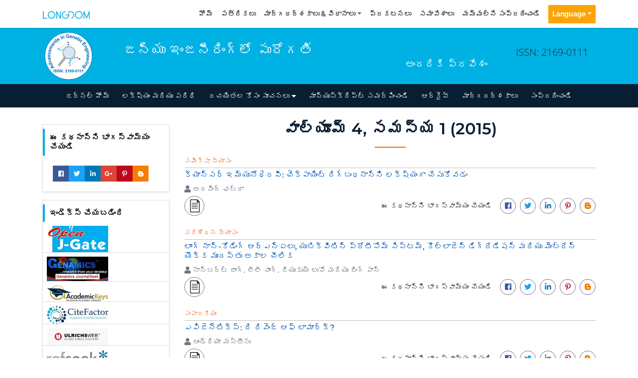

--- FILE ---
content_type: image/svg+xml
request_url: https://www.longdom.org/admin/headers/advancements-in-genetic-engineering-logo.svg
body_size: 10249
content:
<?xml version="1.0" encoding="utf-8"?>
<!-- Generator: Adobe Illustrator 23.0.2, SVG Export Plug-In . SVG Version: 6.00 Build 0)  -->
<svg version="1.1" id="Layer_1" xmlns="http://www.w3.org/2000/svg" xmlns:xlink="http://www.w3.org/1999/xlink" x="0px" y="0px"
	 viewBox="0 0 105 105" style="enable-background:new 0 0 105 105;" xml:space="preserve">
<style type="text/css">
	.st0{fill:#FFFFFF;stroke:#0066B3;stroke-width:0.9;stroke-miterlimit:10;}
	.st1{fill:none;}
	.st2{fill:#0066B3;}
	.st3{fill:#818181;}
	.st4{fill:#ADACAF;}
	.st5{fill:#1AC1F2;}
	.st6{opacity:0.2;fill:#FFFFFF;}
	.st7{fill:#3C74B8;}
	.st8{fill:#D6E7F7;}
</style>
<ellipse transform="matrix(2.512565e-03 -1 1 2.512565e-03 -0.1317 104.8679)" class="st0" cx="52.5" cy="52.5" rx="47.5" ry="47.5"/>
<g>
	<path class="st1" d="M88.8,52.5c0,20.05-16.25,36.3-36.3,36.3c-20.05,0-36.3-16.25-36.3-36.3c0-20.05,16.25-36.3,36.3-36.3
		C72.55,16.2,88.8,32.45,88.8,52.5z"/>
	<path class="st2" d="M20.5,70.01l0.86,1.27l-0.97,1.4l1.57,2.31l1.64-0.42l0.84,1.24l-7.31,1.68l-0.84-1.23L20.5,70.01z
		 M19.67,73.71l-1.6,2.25l2.67-0.68L19.67,73.71z"/>
	<path class="st2" d="M18.51,65.5l0.52,1.13l-0.68,0.31c0.35,0.07,0.65,0.2,0.89,0.39c0.25,0.2,0.43,0.42,0.55,0.68
		c0.24,0.53,0.24,1.08-0.01,1.65c-0.25,0.57-0.76,1.03-1.52,1.38c-0.78,0.36-1.46,0.45-2.03,0.27c-0.57-0.18-0.99-0.55-1.25-1.11
		c-0.24-0.51-0.23-1.06,0.03-1.63l-2.29,1.05l-0.56-1.22L18.51,65.5z M17.6,69.85c0.49-0.23,0.81-0.46,0.97-0.69
		c0.23-0.34,0.26-0.69,0.1-1.04c-0.13-0.28-0.36-0.46-0.69-0.55c-0.33-0.09-0.73-0.02-1.2,0.2c-0.53,0.24-0.86,0.51-1.01,0.81
		c-0.15,0.3-0.15,0.59-0.01,0.89c0.13,0.29,0.36,0.48,0.68,0.57C16.76,70.12,17.15,70.05,17.6,69.85z"/>
	<path class="st2" d="M17.83,63.33l-4.28,3.38l-0.4-1.35l2.21-1.64l0.75-0.51c-0.23-0.01-0.38-0.01-0.46-0.01
		c-0.15,0-0.3-0.01-0.45-0.02l-2.75-0.2l-0.39-1.32l5.42,0.51L17.83,63.33z"/>
	<path class="st2" d="M13.26,59.38l-0.04,1.23c-0.5-0.06-0.9-0.24-1.18-0.54c-0.28-0.3-0.47-0.77-0.57-1.42
		c-0.09-0.59-0.08-1.04,0.01-1.35c0.1-0.31,0.24-0.54,0.44-0.69s0.58-0.27,1.16-0.35l1.55-0.21c0.44-0.07,0.76-0.13,0.96-0.21
		s0.42-0.19,0.64-0.34l0.19,1.31c-0.08,0.05-0.21,0.11-0.37,0.19c-0.08,0.03-0.12,0.06-0.15,0.07c0.25,0.19,0.45,0.41,0.6,0.65
		c0.15,0.24,0.24,0.51,0.29,0.8c0.08,0.51,0,0.94-0.24,1.28c-0.24,0.34-0.57,0.54-0.99,0.6c-0.28,0.04-0.54,0.01-0.79-0.09
		c-0.24-0.1-0.44-0.27-0.59-0.49c-0.15-0.23-0.31-0.56-0.46-1.01c-0.21-0.6-0.38-1.01-0.52-1.24l-0.13,0.02
		c-0.25,0.04-0.43,0.13-0.52,0.27c-0.09,0.14-0.11,0.39-0.06,0.74c0.03,0.24,0.11,0.41,0.22,0.53
		C12.83,59.25,13.01,59.33,13.26,59.38z M14.07,57.45c0.08,0.16,0.19,0.42,0.32,0.78c0.13,0.36,0.25,0.58,0.34,0.69
		c0.15,0.16,0.32,0.22,0.5,0.19c0.19-0.03,0.34-0.12,0.45-0.28s0.16-0.34,0.12-0.56c-0.04-0.24-0.15-0.46-0.34-0.65
		c-0.14-0.14-0.3-0.23-0.48-0.25c-0.12-0.02-0.34,0-0.65,0.04L14.07,57.45z"/>
	<path class="st2" d="M16.16,50.3l0.02,1.34l-2.58,0.04c-0.55,0.01-0.9,0.04-1.06,0.1c-0.16,0.06-0.28,0.15-0.37,0.28
		s-0.13,0.29-0.13,0.47c0,0.23,0.07,0.44,0.2,0.62c0.13,0.18,0.3,0.31,0.51,0.37c0.21,0.07,0.6,0.09,1.16,0.08l2.29-0.04l0.02,1.34
		l-5.06,0.08l-0.02-1.24l0.74-0.01c-0.58-0.43-0.87-0.98-0.88-1.65c0-0.3,0.04-0.57,0.15-0.81c0.1-0.25,0.24-0.43,0.4-0.56
		c0.16-0.13,0.35-0.22,0.56-0.27c0.21-0.05,0.51-0.08,0.9-0.09L16.16,50.3z"/>
	<path class="st2" d="M13.36,44.49l0.05,1.34c-0.27,0.01-0.48,0.08-0.63,0.22c-0.15,0.14-0.25,0.33-0.28,0.58
		c-0.05,0.33,0.03,0.61,0.23,0.84c0.2,0.23,0.57,0.38,1.1,0.46c0.59,0.08,1.03,0.04,1.3-0.12s0.43-0.42,0.48-0.75
		c0.04-0.25-0.01-0.47-0.13-0.65c-0.12-0.18-0.35-0.33-0.69-0.44l0.41-1.27c0.58,0.22,0.99,0.54,1.24,0.97
		c0.25,0.43,0.33,0.96,0.24,1.61c-0.1,0.73-0.42,1.28-0.94,1.65s-1.19,0.5-2.01,0.38c-0.83-0.12-1.44-0.43-1.84-0.93
		s-0.55-1.13-0.44-1.87c0.09-0.61,0.29-1.08,0.6-1.4C12.37,44.77,12.8,44.57,13.36,44.49z"/>
	<path class="st2" d="M16.3,41.16l0.58-1.22c0.42,0.3,0.71,0.66,0.85,1.09c0.14,0.43,0.14,0.91-0.01,1.44
		c-0.24,0.85-0.7,1.39-1.37,1.64c-0.53,0.19-1.14,0.19-1.81,0c-0.81-0.23-1.38-0.62-1.71-1.17c-0.34-0.55-0.41-1.15-0.23-1.79
		c0.21-0.72,0.61-1.23,1.21-1.51c0.6-0.28,1.39-0.27,2.37,0.03l-0.92,3.22c0.38,0.1,0.71,0.08,0.98-0.06s0.45-0.35,0.53-0.65
		c0.06-0.2,0.05-0.39-0.02-0.56C16.67,41.45,16.52,41.3,16.3,41.16z M15.02,40.71c-0.38-0.1-0.69-0.08-0.93,0.04
		c-0.25,0.13-0.41,0.32-0.48,0.59c-0.08,0.28-0.04,0.54,0.11,0.78c0.15,0.24,0.4,0.41,0.76,0.51L15.02,40.71z"/>
	<path class="st2" d="M13.77,37.46l0.55-1.11l0.62,0.31c-0.28-0.63-0.29-1.22-0.02-1.77c0.14-0.29,0.33-0.51,0.55-0.67
		c0.23-0.15,0.49-0.24,0.8-0.26c-0.14-0.32-0.22-0.62-0.22-0.91c-0.01-0.29,0.06-0.57,0.19-0.83c0.17-0.33,0.37-0.58,0.62-0.74
		c0.25-0.16,0.53-0.24,0.85-0.22c0.23,0.01,0.57,0.13,1,0.34l2.9,1.44l-0.6,1.2l-2.59-1.29c-0.45-0.22-0.76-0.33-0.93-0.31
		c-0.23,0.03-0.4,0.15-0.51,0.38c-0.08,0.17-0.11,0.35-0.08,0.55s0.13,0.38,0.29,0.54c0.17,0.16,0.46,0.35,0.89,0.56l2.18,1.08
		l-0.6,1.2l-2.48-1.23c-0.44-0.22-0.74-0.34-0.89-0.36c-0.15-0.02-0.28,0-0.38,0.06s-0.2,0.16-0.28,0.32
		c-0.09,0.18-0.12,0.38-0.1,0.57s0.12,0.37,0.27,0.53c0.16,0.16,0.45,0.34,0.89,0.56l2.2,1.09l-0.6,1.2L13.77,37.46z"/>
	<path class="st2" d="M22.65,29.1l0.98-0.94c0.29,0.43,0.43,0.87,0.41,1.32c-0.02,0.45-0.19,0.9-0.52,1.34
		c-0.53,0.71-1.15,1.05-1.86,1.05c-0.57-0.01-1.13-0.22-1.7-0.64c-0.67-0.5-1.07-1.07-1.19-1.71c-0.12-0.64,0.02-1.22,0.42-1.76
		c0.45-0.6,1-0.93,1.66-0.98c0.66-0.05,1.39,0.24,2.2,0.87l-2.01,2.69c0.32,0.23,0.64,0.33,0.94,0.29c0.3-0.03,0.54-0.17,0.73-0.42
		c0.13-0.17,0.19-0.34,0.18-0.53C22.89,29.51,22.81,29.31,22.65,29.1z M21.61,28.23c-0.32-0.22-0.61-0.32-0.89-0.29
		c-0.28,0.03-0.5,0.16-0.66,0.38c-0.18,0.23-0.23,0.49-0.18,0.77c0.06,0.28,0.23,0.53,0.53,0.74L21.61,28.23z"/>
	<path class="st2" d="M28.47,25.19l-0.95,0.95l-1.83-1.83c-0.39-0.39-0.66-0.62-0.81-0.69c-0.15-0.07-0.31-0.1-0.46-0.07
		c-0.15,0.03-0.29,0.11-0.42,0.23c-0.16,0.16-0.27,0.36-0.31,0.58c-0.04,0.22-0.01,0.43,0.09,0.63c0.1,0.2,0.35,0.5,0.75,0.89
		l1.62,1.62l-0.95,0.95l-3.58-3.58l0.88-0.88l0.53,0.53c-0.09-0.72,0.1-1.31,0.57-1.79c0.21-0.21,0.44-0.36,0.69-0.46
		c0.25-0.1,0.48-0.13,0.68-0.1c0.21,0.03,0.4,0.1,0.58,0.21c0.18,0.11,0.41,0.31,0.69,0.58L28.47,25.19z"/>
	<path class="st2" d="M27.93,19.19l0.66,0.84l-0.72,0.57l1.27,1.6c0.26,0.32,0.41,0.51,0.47,0.55c0.06,0.04,0.12,0.06,0.2,0.06
		c0.08,0,0.15-0.03,0.22-0.09c0.1-0.08,0.21-0.22,0.34-0.44l0.73,0.74c-0.16,0.3-0.4,0.57-0.71,0.81c-0.19,0.15-0.38,0.25-0.59,0.31
		c-0.2,0.06-0.38,0.06-0.53,0.02c-0.15-0.04-0.31-0.14-0.47-0.29c-0.12-0.1-0.33-0.34-0.62-0.71l-1.37-1.73l-0.48,0.38l-0.66-0.84
		l0.48-0.38l-0.62-0.79l0.57-1.45l1.11,1.4L27.93,19.19z"/>
	<path class="st2" d="M30.34,21.84l1.03-0.89c0.19,0.19,0.39,0.3,0.61,0.32c0.22,0.02,0.46-0.05,0.73-0.22
		c0.29-0.18,0.48-0.38,0.56-0.58c0.05-0.14,0.04-0.27-0.04-0.4c-0.05-0.09-0.13-0.14-0.22-0.16c-0.09-0.02-0.25,0.01-0.47,0.09
		c-1.04,0.37-1.74,0.55-2.09,0.54c-0.48-0.02-0.86-0.23-1.11-0.64c-0.23-0.37-0.28-0.78-0.15-1.21s0.51-0.85,1.13-1.24
		c0.59-0.37,1.08-0.55,1.49-0.53c0.41,0.01,0.78,0.17,1.12,0.48l-0.94,0.87c-0.15-0.14-0.32-0.21-0.5-0.22
		c-0.18-0.01-0.39,0.06-0.63,0.21c-0.3,0.19-0.49,0.36-0.56,0.53c-0.05,0.11-0.04,0.22,0.02,0.31c0.05,0.08,0.13,0.13,0.24,0.13
		c0.15,0.01,0.57-0.1,1.26-0.35c0.69-0.24,1.22-0.34,1.58-0.29c0.36,0.05,0.66,0.26,0.88,0.62c0.25,0.39,0.29,0.83,0.14,1.32
		c-0.15,0.49-0.55,0.94-1.19,1.34c-0.58,0.37-1.12,0.54-1.61,0.52C31.12,22.36,30.7,22.18,30.34,21.84z"/>
	<path class="st2" d="M35.82,13.88l-0.47-1.14l1.24-0.51l0.47,1.15L35.82,13.88z M38.02,19.19l-1.94-4.68l1.24-0.51l1.94,4.68
		L38.02,19.19z"/>
	<path class="st2" d="M44.58,16.99l-1.29,0.37l-0.72-2.48c-0.15-0.52-0.28-0.86-0.38-0.99s-0.22-0.23-0.37-0.28
		c-0.15-0.05-0.31-0.05-0.48,0c-0.22,0.06-0.4,0.18-0.55,0.36c-0.14,0.17-0.22,0.37-0.22,0.59c-0.01,0.22,0.07,0.6,0.23,1.15
		l0.64,2.2l-1.29,0.37l-1.41-4.86l1.19-0.35l0.21,0.71c0.26-0.67,0.72-1.1,1.36-1.29c0.28-0.08,0.56-0.11,0.82-0.07
		c0.26,0.03,0.48,0.11,0.65,0.24c0.17,0.12,0.3,0.28,0.41,0.47c0.11,0.19,0.21,0.47,0.32,0.84L44.58,16.99z"/>
	<path class="st2" d="M50.98,13.66l-0.05-1.18l3.04-0.13l0.12,2.78c-0.28,0.3-0.7,0.57-1.25,0.81c-0.55,0.24-1.11,0.37-1.69,0.4
		c-0.73,0.03-1.37-0.09-1.93-0.38c-0.56-0.28-0.98-0.7-1.28-1.26c-0.3-0.56-0.46-1.17-0.49-1.84c-0.03-0.73,0.09-1.38,0.37-1.96
		c0.28-0.58,0.71-1.03,1.28-1.36c0.44-0.25,0.99-0.39,1.66-0.42c0.87-0.04,1.55,0.12,2.05,0.46c0.5,0.34,0.84,0.83,1.01,1.47
		l-1.39,0.32c-0.11-0.34-0.31-0.6-0.59-0.79c-0.28-0.19-0.62-0.27-1.03-0.25c-0.62,0.03-1.1,0.24-1.44,0.65
		c-0.35,0.41-0.5,0.99-0.47,1.76c0.04,0.83,0.25,1.44,0.63,1.84c0.39,0.4,0.88,0.58,1.47,0.56c0.29-0.01,0.59-0.08,0.88-0.21
		c0.29-0.13,0.54-0.28,0.75-0.45l-0.04-0.89L50.98,13.66z"/>
	<path class="st2" d="M58.06,14.98l1.3,0.38c-0.23,0.46-0.54,0.8-0.94,1.01c-0.4,0.21-0.87,0.28-1.42,0.21
		c-0.87-0.11-1.49-0.47-1.83-1.09c-0.27-0.5-0.37-1.1-0.28-1.79c0.1-0.83,0.4-1.46,0.89-1.88c0.49-0.42,1.07-0.59,1.74-0.5
		c0.75,0.09,1.31,0.41,1.68,0.96c0.37,0.55,0.49,1.33,0.34,2.34l-3.33-0.41c-0.04,0.4,0.03,0.72,0.21,0.96
		c0.18,0.24,0.42,0.38,0.73,0.42c0.21,0.03,0.39-0.01,0.55-0.11C57.83,15.39,57.96,15.22,58.06,14.98z M58.3,13.65
		c0.04-0.39-0.03-0.69-0.19-0.91c-0.16-0.22-0.38-0.35-0.65-0.38c-0.29-0.04-0.54,0.04-0.76,0.23c-0.21,0.19-0.34,0.46-0.38,0.83
		L58.3,13.65z"/>
	<path class="st2" d="M64.33,18.09l-1.29-0.35l0.68-2.49c0.14-0.53,0.21-0.88,0.2-1.05s-0.07-0.31-0.17-0.43s-0.24-0.2-0.41-0.25
		c-0.22-0.06-0.44-0.05-0.65,0.02c-0.21,0.07-0.38,0.2-0.5,0.39c-0.12,0.18-0.26,0.55-0.41,1.09l-0.6,2.21l-1.29-0.35l1.33-4.88
		l1.2,0.33l-0.2,0.72c0.58-0.44,1.19-0.56,1.83-0.39c0.29,0.08,0.53,0.2,0.74,0.37c0.21,0.17,0.35,0.35,0.43,0.54s0.11,0.4,0.1,0.61
		c-0.01,0.22-0.06,0.51-0.17,0.89L64.33,18.09z"/>
	<path class="st2" d="M68.52,18.12l1.13,0.74c-0.35,0.38-0.75,0.61-1.19,0.7s-0.92,0.02-1.43-0.21c-0.81-0.35-1.29-0.88-1.44-1.57
		c-0.12-0.56-0.04-1.15,0.24-1.8c0.34-0.77,0.8-1.28,1.39-1.54s1.19-0.25,1.81,0.01c0.69,0.3,1.13,0.77,1.33,1.4
		s0.08,1.41-0.34,2.34l-3.07-1.34c-0.15,0.37-0.18,0.69-0.07,0.98c0.1,0.29,0.29,0.49,0.57,0.61c0.19,0.08,0.38,0.1,0.55,0.05
		C68.18,18.45,68.35,18.32,68.52,18.12z M69.13,16.91c0.15-0.36,0.17-0.67,0.08-0.93s-0.27-0.45-0.52-0.56
		c-0.27-0.12-0.53-0.12-0.79,0s-0.46,0.35-0.6,0.68L69.13,16.91z"/>
	<path class="st2" d="M74.3,17.32l-0.53,0.93l-0.79-0.46l-1.02,1.77c-0.21,0.36-0.32,0.57-0.34,0.64c-0.02,0.07-0.01,0.14,0.02,0.21
		s0.09,0.13,0.16,0.17c0.11,0.06,0.28,0.11,0.53,0.16l-0.42,0.96c-0.34-0.04-0.68-0.16-1.02-0.35c-0.21-0.12-0.38-0.26-0.51-0.43
		c-0.13-0.17-0.2-0.33-0.21-0.49s0.02-0.34,0.1-0.55c0.05-0.15,0.2-0.43,0.43-0.84l1.1-1.91l-0.53-0.31l0.53-0.93l0.53,0.31
		l0.5-0.87l1.55-0.01l-0.89,1.55L74.3,17.32z"/>
	<path class="st2" d="M72.3,22.06l2.84-4.19l1.11,0.75l-2.84,4.19L72.3,22.06z M75.52,17.3l0.7-1.03l1.11,0.75l-0.7,1.03L75.52,17.3
		z"/>
	<path class="st2" d="M79.91,23.45l-1.17-0.66c0.13-0.23,0.19-0.45,0.15-0.65s-0.15-0.39-0.34-0.55c-0.26-0.21-0.53-0.3-0.83-0.25
		c-0.3,0.05-0.62,0.28-0.97,0.69c-0.39,0.46-0.58,0.85-0.58,1.17c0,0.32,0.12,0.59,0.38,0.81c0.2,0.16,0.4,0.24,0.62,0.23
		c0.22-0.01,0.46-0.12,0.74-0.35l0.87,1.02c-0.49,0.38-0.99,0.56-1.48,0.54s-0.99-0.23-1.49-0.65c-0.57-0.47-0.87-1.03-0.91-1.67
		c-0.04-0.64,0.21-1.28,0.74-1.91c0.54-0.64,1.12-1,1.76-1.07c0.64-0.07,1.24,0.13,1.82,0.61c0.47,0.4,0.76,0.81,0.87,1.25
		C80.19,22.45,80.14,22.93,79.91,23.45z"/>
	<path class="st2" d="M79.71,28.33l5.53-4.27l3.16,4.1l-0.94,0.72l-2.3-2.98l-1.23,0.95l2.14,2.78l-0.93,0.72l-2.14-2.78l-1.5,1.16
		l2.38,3.09l-0.93,0.72L79.71,28.33z"/>
	<path class="st2" d="M85.53,37.24l-0.64-1.18l2.27-1.23c0.48-0.26,0.78-0.46,0.89-0.58c0.11-0.13,0.18-0.27,0.2-0.42
		c0.02-0.16-0.02-0.31-0.1-0.47c-0.11-0.2-0.27-0.36-0.47-0.46c-0.2-0.1-0.41-0.13-0.62-0.09s-0.57,0.2-1.07,0.46l-2.01,1.09
		l-0.64-1.18l4.45-2.42l0.59,1.09l-0.65,0.35c0.71,0.12,1.23,0.47,1.55,1.06c0.14,0.26,0.22,0.52,0.25,0.79
		c0.02,0.27-0.01,0.49-0.09,0.68c-0.08,0.19-0.21,0.35-0.37,0.5c-0.16,0.14-0.41,0.31-0.76,0.49L85.53,37.24z"/>
	<path class="st2" d="M85.54,38.05l0.34,1.5c-0.16,0.08-0.25,0.18-0.29,0.29c-0.05,0.15-0.02,0.36,0.07,0.61
		c0.12,0.33,0.26,0.56,0.42,0.69c0.11,0.09,0.24,0.13,0.41,0.14c0.12,0,0.32-0.05,0.6-0.15l0.69-0.25
		c-0.65-0.19-1.08-0.57-1.28-1.15c-0.23-0.64-0.14-1.24,0.26-1.81c0.32-0.45,0.8-0.78,1.44-1.01c0.8-0.29,1.48-0.31,2.04-0.08
		c0.56,0.23,0.94,0.63,1.15,1.21c0.21,0.59,0.13,1.17-0.25,1.74l0.67-0.24l0.42,1.18l-4.27,1.54c-0.56,0.2-1,0.31-1.31,0.31
		c-0.31,0.01-0.58-0.04-0.79-0.15s-0.42-0.29-0.61-0.54s-0.36-0.58-0.52-1.01c-0.29-0.81-0.36-1.43-0.2-1.87
		c0.16-0.44,0.44-0.73,0.87-0.88C85.43,38.09,85.48,38.07,85.54,38.05z M88.74,38.17c-0.51,0.18-0.84,0.41-1,0.69
		c-0.17,0.28-0.2,0.56-0.09,0.85c0.11,0.31,0.33,0.52,0.64,0.65c0.32,0.13,0.71,0.1,1.18-0.07c0.49-0.18,0.82-0.41,0.99-0.7
		c0.17-0.29,0.19-0.59,0.08-0.9c-0.11-0.3-0.32-0.51-0.62-0.62C89.61,37.97,89.22,38,88.74,38.17z"/>
	<path class="st2" d="M87.65,43.36l4.92-1.18l0.31,1.3l-4.92,1.18L87.65,43.36z M93.24,42.02l1.21-0.29l0.31,1.3l-1.21,0.29
		L93.24,42.02z"/>
	<path class="st2" d="M88.81,50.18l-0.17-1.33l2.56-0.33c0.54-0.07,0.89-0.14,1.04-0.22c0.15-0.08,0.26-0.19,0.34-0.32
		c0.07-0.14,0.1-0.3,0.07-0.48c-0.03-0.23-0.12-0.43-0.27-0.6c-0.15-0.17-0.33-0.27-0.55-0.31c-0.22-0.04-0.61-0.03-1.17,0.04
		l-2.27,0.29l-0.17-1.33l5.02-0.64l0.16,1.23l-0.74,0.09c0.62,0.37,0.98,0.88,1.06,1.55c0.04,0.29,0.02,0.57-0.06,0.82
		c-0.08,0.26-0.19,0.46-0.33,0.6c-0.15,0.15-0.32,0.26-0.52,0.33c-0.2,0.08-0.5,0.14-0.88,0.19L88.81,50.18z"/>
	<path class="st2" d="M90.4,54.06l-0.25,1.33c-0.49-0.18-0.85-0.46-1.1-0.83c-0.25-0.37-0.37-0.84-0.36-1.39
		c0.01-0.88,0.31-1.53,0.89-1.94c0.47-0.33,1.05-0.48,1.75-0.47c0.84,0.01,1.49,0.24,1.96,0.69c0.47,0.45,0.7,1,0.68,1.67
		c-0.01,0.75-0.27,1.34-0.77,1.77c-0.5,0.43-1.27,0.62-2.29,0.59l0.06-3.35c-0.4,0-0.71,0.11-0.93,0.31
		c-0.22,0.2-0.34,0.46-0.34,0.77c0,0.21,0.05,0.39,0.16,0.53C89.96,53.87,90.14,53.98,90.4,54.06z M91.75,54.16
		c0.39,0,0.68-0.1,0.89-0.29c0.21-0.19,0.31-0.42,0.31-0.69c0-0.29-0.1-0.54-0.31-0.73c-0.21-0.19-0.5-0.29-0.86-0.3L91.75,54.16z"
		/>
	<path class="st2" d="M89.82,59.27l-0.43,1.28c-0.46-0.25-0.78-0.57-0.98-0.97c-0.2-0.4-0.25-0.88-0.17-1.43
		c0.13-0.87,0.52-1.47,1.15-1.8c0.51-0.26,1.11-0.33,1.8-0.23c0.83,0.13,1.44,0.45,1.85,0.95c0.4,0.51,0.55,1.09,0.45,1.75
		c-0.12,0.74-0.45,1.29-1.01,1.65c-0.56,0.35-1.34,0.44-2.35,0.27l0.51-3.31c-0.39-0.05-0.72,0.01-0.97,0.18s-0.4,0.41-0.45,0.71
		c-0.03,0.21,0,0.39,0.09,0.55C89.42,59.02,89.58,59.16,89.82,59.27z M91.15,59.55c0.38,0.05,0.69,0,0.92-0.16s0.36-0.37,0.41-0.64
		c0.04-0.29-0.02-0.54-0.21-0.76c-0.18-0.22-0.45-0.36-0.81-0.41L91.15,59.55z"/>
	<path class="st2" d="M87.47,62.3l0.36-1.29l4.88,1.35l-0.33,1.2l-0.69-0.19c0.27,0.3,0.44,0.54,0.49,0.73s0.06,0.39,0,0.6
		c-0.08,0.29-0.24,0.55-0.48,0.78l-1.01-0.71c0.2-0.18,0.33-0.36,0.38-0.55c0.05-0.18,0.04-0.35-0.02-0.5s-0.22-0.3-0.46-0.45
		c-0.24-0.14-0.78-0.33-1.6-0.56L87.47,62.3z"/>
	<path class="st2" d="M86.82,64.39l4.75,1.74l-0.46,1.26l-4.75-1.74L86.82,64.39z M92.21,66.37l1.16,0.43l-0.46,1.26l-1.16-0.43
		L92.21,66.37z"/>
	<path class="st2" d="M84,70.72l0.6-1.2l2.31,1.15c0.49,0.24,0.82,0.38,0.99,0.4c0.17,0.02,0.32-0.01,0.46-0.08
		c0.14-0.08,0.25-0.2,0.33-0.36c0.1-0.21,0.14-0.42,0.11-0.64c-0.03-0.22-0.13-0.41-0.28-0.56c-0.16-0.16-0.49-0.36-1-0.61
		l-2.05-1.02l0.6-1.2l4.53,2.25l-0.55,1.11l-0.67-0.33c0.32,0.65,0.32,1.28,0.03,1.88c-0.13,0.26-0.3,0.48-0.5,0.66
		c-0.2,0.17-0.41,0.28-0.61,0.32c-0.2,0.04-0.41,0.03-0.62-0.02c-0.21-0.05-0.49-0.16-0.84-0.33L84,70.72z"/>
	<path class="st2" d="M83.31,71.23l-1.03,1.14c-0.16-0.08-0.29-0.1-0.4-0.07c-0.15,0.05-0.3,0.19-0.46,0.41
		c-0.2,0.29-0.31,0.53-0.32,0.73c-0.01,0.14,0.03,0.27,0.12,0.41c0.07,0.1,0.22,0.23,0.47,0.41l0.6,0.42
		c-0.22-0.64-0.15-1.21,0.2-1.71c0.39-0.56,0.94-0.83,1.64-0.82c0.55,0.01,1.1,0.21,1.66,0.59c0.69,0.49,1.11,1.03,1.24,1.62
		c0.13,0.59,0.02,1.14-0.33,1.63c-0.36,0.51-0.88,0.78-1.57,0.79l0.58,0.41l-0.72,1.02l-3.71-2.62c-0.49-0.34-0.83-0.64-1.01-0.89
		c-0.18-0.25-0.29-0.5-0.33-0.74c-0.04-0.24-0.01-0.51,0.09-0.81s0.27-0.63,0.53-1c0.49-0.7,0.96-1.11,1.41-1.24
		c0.45-0.12,0.85-0.06,1.22,0.2C83.22,71.15,83.26,71.19,83.31,71.23z M85.05,73.91c-0.44-0.31-0.82-0.45-1.14-0.42
		c-0.32,0.03-0.57,0.16-0.75,0.41c-0.19,0.27-0.24,0.57-0.16,0.9c0.08,0.33,0.32,0.64,0.73,0.93c0.43,0.3,0.81,0.44,1.14,0.41
		s0.59-0.18,0.78-0.45c0.18-0.26,0.24-0.55,0.15-0.86S85.47,74.21,85.05,73.91z"/>
</g>
<g>
	<path class="st2" d="M22.58,85.41v-5.73h1.16v5.73H22.58z"/>
	<path class="st2" d="M24.54,83.54l1.13-0.11c0.07,0.38,0.21,0.66,0.41,0.83s0.49,0.27,0.84,0.27c0.37,0,0.65-0.08,0.84-0.24
		s0.28-0.34,0.28-0.55c0-0.14-0.04-0.25-0.12-0.35s-0.22-0.18-0.42-0.25c-0.14-0.05-0.44-0.13-0.93-0.25
		c-0.62-0.15-1.05-0.34-1.3-0.57c-0.35-0.32-0.53-0.7-0.53-1.15c0-0.29,0.08-0.56,0.25-0.82s0.4-0.45,0.71-0.58s0.69-0.2,1.13-0.2
		c0.72,0,1.26,0.16,1.62,0.47s0.55,0.74,0.57,1.26l-1.16,0.05c-0.05-0.29-0.16-0.51-0.32-0.63s-0.41-0.19-0.73-0.19
		c-0.34,0-0.6,0.07-0.79,0.21c-0.12,0.09-0.18,0.21-0.18,0.36c0,0.14,0.06,0.25,0.17,0.35c0.15,0.12,0.5,0.25,1.06,0.38
		s0.98,0.27,1.25,0.41s0.48,0.34,0.63,0.58s0.23,0.55,0.23,0.91c0,0.33-0.09,0.64-0.27,0.92s-0.44,0.5-0.77,0.64
		s-0.75,0.21-1.25,0.21c-0.72,0-1.28-0.17-1.67-0.5S24.62,84.18,24.54,83.54z"/>
	<path class="st2" d="M29.88,83.54l1.13-0.11c0.07,0.38,0.21,0.66,0.41,0.83s0.49,0.27,0.84,0.27c0.37,0,0.65-0.08,0.84-0.24
		s0.28-0.34,0.28-0.55c0-0.14-0.04-0.25-0.12-0.35s-0.22-0.18-0.42-0.25c-0.14-0.05-0.44-0.13-0.93-0.25
		c-0.62-0.15-1.05-0.34-1.3-0.57c-0.35-0.32-0.53-0.7-0.53-1.15c0-0.29,0.08-0.56,0.25-0.82s0.4-0.45,0.71-0.58s0.69-0.2,1.13-0.2
		c0.72,0,1.26,0.16,1.62,0.47s0.55,0.74,0.57,1.26l-1.16,0.05c-0.05-0.29-0.16-0.51-0.32-0.63s-0.41-0.19-0.73-0.19
		c-0.34,0-0.6,0.07-0.79,0.21c-0.12,0.09-0.18,0.21-0.18,0.36c0,0.14,0.06,0.25,0.17,0.35c0.15,0.12,0.5,0.25,1.06,0.38
		s0.98,0.27,1.25,0.41s0.48,0.34,0.63,0.58s0.23,0.55,0.23,0.91c0,0.33-0.09,0.64-0.27,0.92s-0.44,0.5-0.77,0.64
		s-0.75,0.21-1.25,0.21c-0.72,0-1.28-0.17-1.67-0.5S29.96,84.18,29.88,83.54z"/>
	<path class="st2" d="M35.52,85.41v-5.73h1.13l2.34,3.82v-3.82h1.07v5.73H38.9l-2.31-3.73v3.73H35.52z"/>
	<path class="st2" d="M41.49,82.36v-1.1h1.1v1.1H41.49z M41.49,85.41v-1.1h1.1v1.1H41.49z"/>
	<path class="st2" d="M49.64,84.39v1.02h-3.85c0.04-0.39,0.17-0.75,0.38-1.1s0.62-0.8,1.23-1.37c0.5-0.46,0.8-0.77,0.91-0.94
		c0.15-0.23,0.23-0.45,0.23-0.67c0-0.25-0.07-0.43-0.2-0.56s-0.31-0.2-0.54-0.2c-0.23,0-0.41,0.07-0.55,0.21s-0.21,0.37-0.23,0.69
		l-1.09-0.11c0.07-0.6,0.27-1.04,0.61-1.3s0.77-0.39,1.29-0.39c0.57,0,1.01,0.15,1.33,0.46s0.48,0.68,0.48,1.14
		c0,0.26-0.05,0.5-0.14,0.74s-0.24,0.48-0.44,0.73c-0.13,0.17-0.37,0.41-0.72,0.73s-0.57,0.53-0.66,0.63s-0.17,0.21-0.22,0.3H49.64z
		"/>
	<path class="st2" d="M53.19,85.41h-1.1v-4.14c-0.4,0.38-0.87,0.65-1.42,0.83v-1c0.29-0.09,0.6-0.27,0.93-0.53s0.57-0.57,0.69-0.92
		h0.89V85.41z"/>
	<path class="st2" d="M58.55,81.08l-1.06,0.12c-0.03-0.22-0.09-0.38-0.2-0.48s-0.25-0.16-0.43-0.16c-0.23,0-0.43,0.1-0.59,0.31
		s-0.26,0.64-0.3,1.3c0.27-0.32,0.61-0.48,1.02-0.48c0.46,0,0.85,0.17,1.18,0.52s0.49,0.8,0.49,1.35c0,0.59-0.17,1.06-0.52,1.41
		s-0.79,0.53-1.32,0.53c-0.58,0-1.05-0.22-1.43-0.67s-0.56-1.19-0.56-2.21c0-1.05,0.19-1.81,0.58-2.27s0.89-0.7,1.51-0.7
		c0.43,0,0.79,0.12,1.08,0.37S58.47,80.62,58.55,81.08z M56.06,83.48c0,0.36,0.08,0.63,0.25,0.83s0.35,0.29,0.56,0.29
		c0.2,0,0.37-0.08,0.51-0.24s0.2-0.42,0.2-0.78c0-0.37-0.07-0.65-0.22-0.82s-0.33-0.26-0.55-0.26c-0.21,0-0.39,0.08-0.54,0.25
		S56.06,83.15,56.06,83.48z"/>
	<path class="st2" d="M59.3,84.08l1.06-0.12c0.03,0.22,0.09,0.38,0.2,0.48S60.82,84.6,61,84.6c0.23,0,0.42-0.1,0.58-0.31
		s0.26-0.64,0.3-1.3c-0.28,0.32-0.62,0.48-1.04,0.48c-0.45,0-0.84-0.17-1.17-0.52s-0.49-0.8-0.49-1.36c0-0.58,0.17-1.05,0.52-1.4
		s0.78-0.53,1.32-0.53c0.58,0,1.06,0.22,1.43,0.67s0.56,1.19,0.56,2.22c0,1.05-0.19,1.8-0.58,2.27s-0.89,0.7-1.52,0.7
		c-0.45,0-0.81-0.12-1.09-0.36S59.38,84.56,59.3,84.08z M61.79,81.68c0-0.35-0.08-0.63-0.24-0.82s-0.35-0.29-0.56-0.29
		c-0.2,0-0.37,0.08-0.51,0.24s-0.2,0.42-0.2,0.79c0,0.37,0.07,0.64,0.22,0.81s0.33,0.26,0.55,0.26c0.21,0,0.39-0.08,0.53-0.25
		S61.79,82.01,61.79,81.68z"/>
	<path class="st2" d="M63.84,83.88v-1.1h2.16v1.1H63.84z"/>
	<path class="st2" d="M68.25,79.66c0.55,0,0.99,0.2,1.3,0.59c0.37,0.47,0.56,1.25,0.56,2.33c0,1.08-0.19,1.86-0.56,2.34
		c-0.31,0.39-0.74,0.59-1.3,0.59c-0.56,0-1.01-0.21-1.35-0.64s-0.51-1.19-0.51-2.29c0-1.08,0.19-1.85,0.56-2.33
		C67.26,79.85,67.69,79.66,68.25,79.66z M68.25,80.57c-0.13,0-0.25,0.04-0.36,0.13s-0.18,0.24-0.24,0.46
		c-0.08,0.28-0.11,0.76-0.11,1.43s0.03,1.13,0.1,1.38s0.15,0.42,0.26,0.5s0.22,0.13,0.35,0.13s0.25-0.04,0.36-0.13
		s0.18-0.24,0.24-0.46c0.08-0.28,0.11-0.76,0.11-1.43s-0.03-1.13-0.1-1.38s-0.15-0.42-0.26-0.5S68.38,80.57,68.25,80.57z"/>
	<path class="st2" d="M73.65,85.41h-1.1v-4.14c-0.4,0.38-0.87,0.65-1.42,0.83v-1c0.29-0.09,0.6-0.27,0.93-0.53s0.57-0.57,0.69-0.92
		h0.89V85.41z"/>
	<path class="st2" d="M77.66,85.41h-1.1v-4.14c-0.4,0.38-0.87,0.65-1.42,0.83v-1c0.29-0.09,0.6-0.27,0.93-0.53s0.57-0.57,0.69-0.92
		h0.89V85.41z"/>
	<path class="st2" d="M81.67,85.41h-1.1v-4.14c-0.4,0.38-0.87,0.65-1.42,0.83v-1c0.29-0.09,0.6-0.27,0.93-0.53s0.57-0.57,0.69-0.92
		h0.89V85.41z"/>
</g>
<g>
	<g>
		<path class="st3" d="M55.75,72.28l-0.2,0.13c-1.6-2.39-1.81-5.26-0.64-8.8c1.02-3.09,2.92-6.22,4.75-9.26
			c1.5-2.48,2.91-4.81,3.7-6.89c0.87-2.3,0.84-3.95-0.08-5.2c-1.39-1.88-3.44-2.85-6.46-3.04c-2.68-0.17-5.82,0.3-8.85,0.76
			c-3.16,0.48-6.42,0.97-9.26,0.76c-1.53-0.12-2.82-0.42-3.94-0.94c-1.26-0.58-2.25-1.42-3.06-2.54l0.2-0.14
			c1.45,2.04,3.68,3.15,6.81,3.38c2.81,0.21,6.06-0.28,9.21-0.75c3.05-0.46,6.19-0.94,8.9-0.76c1.46,0.1,2.69,0.37,3.75,0.84
			c1.19,0.52,2.14,1.28,2.9,2.31c0.52,0.7,0.77,1.51,0.76,2.48c-0.01,0.86-0.22,1.83-0.65,2.96c-0.79,2.1-2.21,4.45-3.72,6.93
			c-1.83,3.02-3.72,6.15-4.73,9.21C53.99,67.15,54.19,69.96,55.75,72.28z"/>
	</g>
	<g>
		<path class="st3" d="M75.09,59.11c-3.22-4.58-10-3.45-16.55-2.35c-3.03,0.51-5.88,0.99-8.37,0.92c-1.34-0.04-2.45-0.24-3.38-0.6
			c-1.05-0.41-1.86-1.03-2.48-1.88c-0.82-1.13-1.28-2.31-1.4-3.59c-0.11-1.14,0.04-2.35,0.46-3.69c0.79-2.47,2.37-4.95,4.04-7.56
			c1.68-2.62,3.41-5.33,4.24-8c0.94-2.99,0.61-5.6-1-7.97l0.2-0.14c3.68,5.42,0.16,10.92-3.24,16.24c-1.66,2.6-3.24,5.06-4.02,7.5
			c-0.88,2.75-0.59,4.99,0.9,7.07c2.45,3.4,8.06,2.46,13.99,1.47c3.26-0.55,6.63-1.11,9.59-0.95c1.6,0.08,2.94,0.37,4.09,0.88
			c1.28,0.56,2.33,1.41,3.11,2.53L75.09,59.11z"/>
	</g>
	
		<rect x="31.55" y="31.31" transform="matrix(0.8276 -0.5613 0.5613 0.8276 -10.3975 29.2593)" class="st4" width="21.76" height="0.49"/>
	<polygon class="st4" points="52.53,30.09 36.79,40.76 36.51,40.36 52.26,29.68 	"/>
	
		<rect x="40.8" y="37.12" transform="matrix(0.8276 -0.5613 0.5613 0.8276 -12.9174 32.6717)" class="st4" width="11.85" height="0.49"/>
	
		<rect x="43.55" y="41.91" transform="matrix(0.8276 -0.5613 0.5613 0.8276 -15.1331 35.0408)" class="st3" width="11.85" height="0.49"/>
	
		<rect x="42.43" y="44.29" transform="matrix(0.8276 -0.5613 0.5613 0.8276 -16.1129 36.5998)" class="st3" width="18.19" height="0.49"/>
	
		<rect x="42.04" y="47.97" transform="matrix(0.8276 -0.5613 0.5613 0.8276 -17.8857 38.1858)" class="st3" width="22.38" height="0.49"/>
	<polygon class="st3" points="64.58,46.14 48.01,57.38 47.73,56.98 64.31,45.73 	"/>
	
		<rect x="51.41" y="53.82" transform="matrix(0.8277 -0.5612 0.5612 0.8277 -20.3925 41.7166)" class="st3" width="12.65" height="0.49"/>
	<polygon class="st4" points="65.51,55.74 55.73,62.38 55.45,61.97 65.24,55.34 	"/>
	
		<rect x="53.78" y="60.88" transform="matrix(0.8276 -0.5613 0.5613 0.8276 -23.5019 45.7302)" class="st4" width="17.82" height="0.49"/>
	
		<rect x="53.27" y="64.52" transform="matrix(0.8276 -0.5613 0.5613 0.8276 -25.1956 47.4928)" class="st4" width="22.91" height="0.49"/>
	<path class="st5" d="M61,55.27c0.68,1,0.42,2.36-0.58,3.03c-1,0.68-2.36,0.42-3.03-0.58c-0.68-1-0.42-2.35,0.58-3.03
		C58.97,54.01,60.33,54.27,61,55.27z"/>
	<path class="st6" d="M60.08,54.92c0.34,0.51,0.04,1.31-0.67,1.79c-0.71,0.48-1.56,0.46-1.91-0.04s-0.04-1.31,0.67-1.79
		C58.88,54.4,59.73,54.42,60.08,54.92z"/>
	<g>
		<path class="st5" d="M64.17,50.39c0.6,0.88,0.37,2.08-0.51,2.68c-0.88,0.6-2.08,0.37-2.68-0.51c-0.6-0.88-0.37-2.08,0.51-2.68
			C62.37,49.28,63.57,49.51,64.17,50.39z"/>
		<path class="st6" d="M63.33,50.1c0.3,0.45,0.04,1.15-0.59,1.58c-0.63,0.43-1.38,0.41-1.69-0.04c-0.3-0.45-0.04-1.15,0.59-1.58
			C62.27,49.64,63.03,49.66,63.33,50.1z"/>
	</g>
	<g>
		<path class="st5" d="M64.79,45.46c0.46,0.68,0.28,1.6-0.4,2.06c-0.68,0.46-1.6,0.28-2.06-0.39c-0.46-0.68-0.28-1.6,0.4-2.06
			C63.41,44.61,64.33,44.79,64.79,45.46z"/>
		<path class="st6" d="M64.15,45.24c0.23,0.34,0.03,0.89-0.45,1.22c-0.48,0.33-1.06,0.32-1.3-0.03c-0.23-0.34-0.03-0.89,0.45-1.22
			C63.33,44.88,63.91,44.9,64.15,45.24z"/>
	</g>
	<g>
		<path class="st5" d="M63.82,41.19c0.46,0.68,0.28,1.6-0.4,2.06c-0.68,0.46-1.6,0.28-2.06-0.4c-0.46-0.68-0.28-1.6,0.4-2.06
			C62.44,40.33,63.36,40.51,63.82,41.19z"/>
		<path class="st6" d="M63.18,40.96c0.23,0.34,0.03,0.89-0.45,1.22c-0.48,0.33-1.06,0.31-1.3-0.03c-0.23-0.34-0.03-0.89,0.45-1.22
			C62.36,40.6,62.94,40.62,63.18,40.96z"/>
	</g>
	<g>
		<path class="st5" d="M60.04,38.61c0.46,0.68,0.28,1.6-0.4,2.06c-0.68,0.46-1.6,0.28-2.06-0.4c-0.46-0.68-0.28-1.6,0.4-2.06
			C58.65,37.75,59.58,37.93,60.04,38.61z"/>
		<path class="st6" d="M59.39,38.38c0.23,0.34,0.03,0.89-0.45,1.22c-0.48,0.33-1.06,0.31-1.3-0.03c-0.23-0.34-0.03-0.89,0.45-1.22
			C58.57,38.03,59.15,38.04,59.39,38.38z"/>
	</g>
	<g>
		<path class="st5" d="M38.32,39.81c0.46,0.68,0.28,1.6-0.4,2.06c-0.68,0.46-1.6,0.28-2.06-0.4c-0.46-0.68-0.28-1.6,0.39-2.06
			C36.94,38.96,37.86,39.13,38.32,39.81z"/>
		<path class="st6" d="M37.67,39.59c0.23,0.34,0.03,0.89-0.45,1.22c-0.48,0.33-1.06,0.31-1.3-0.03c-0.23-0.34-0.03-0.89,0.45-1.22
			C36.86,39.23,37.44,39.24,37.67,39.59z"/>
	</g>
	<g>
		<path class="st5" d="M34.14,37.28c0.57,0.84,0.35,1.99-0.49,2.56c-0.84,0.57-1.98,0.35-2.55-0.49c-0.57-0.84-0.35-1.98,0.49-2.55
			C32.42,36.22,33.57,36.44,34.14,37.28z"/>
		<path class="st6" d="M33.34,37.01c0.29,0.43,0.04,1.1-0.56,1.51c-0.6,0.41-1.32,0.39-1.61-0.04c-0.29-0.43-0.04-1.1,0.56-1.51
			C32.33,36.56,33.05,36.58,33.34,37.01z"/>
	</g>
	<g>
		<path class="st5" d="M57.87,60.57c0.57,0.84,0.35,1.98-0.49,2.55c-0.84,0.57-1.99,0.35-2.55-0.49c-0.57-0.84-0.35-1.99,0.49-2.56
			C56.15,59.51,57.3,59.73,57.87,60.57z"/>
		<path class="st6" d="M57.07,60.29c0.29,0.43,0.04,1.1-0.56,1.51c-0.6,0.41-1.32,0.39-1.61-0.04c-0.29-0.43-0.04-1.1,0.56-1.51
			C56.06,59.85,56.78,59.86,57.07,60.29z"/>
	</g>
	<g>
		<path class="st5" d="M55.94,65.31c0.57,0.84,0.35,1.98-0.49,2.56c-0.84,0.57-1.98,0.35-2.55-0.49c-0.57-0.84-0.35-1.99,0.49-2.56
			C54.22,64.25,55.37,64.47,55.94,65.31z"/>
		<path class="st6" d="M55.14,65.03c0.29,0.43,0.04,1.1-0.56,1.51c-0.6,0.41-1.32,0.39-1.61-0.04c-0.29-0.43-0.04-1.1,0.56-1.51
			C54.13,64.59,54.85,64.61,55.14,65.03z"/>
	</g>
	<g>
		<path class="st5" d="M56.24,70.51c0.43,0.64,0.27,1.51-0.37,1.94c-0.64,0.43-1.5,0.27-1.94-0.37c-0.43-0.64-0.27-1.5,0.37-1.94
			C54.94,69.71,55.81,69.88,56.24,70.51z"/>
		<path class="st6" d="M55.63,70.3c0.22,0.32,0.03,0.83-0.43,1.14c-0.45,0.31-1,0.3-1.22-0.03c-0.22-0.32-0.03-0.84,0.42-1.14
			C54.87,69.97,55.41,69.98,55.63,70.3z"/>
	</g>
	<g>
		<path class="st5" d="M54.81,38.5c0.38,0.56,0.23,1.32-0.32,1.69c-0.56,0.38-1.31,0.23-1.69-0.32c-0.38-0.56-0.23-1.31,0.33-1.69
			C53.68,37.8,54.44,37.94,54.81,38.5z"/>
		<path class="st6" d="M54.28,38.31c0.19,0.28,0.02,0.73-0.37,1c-0.4,0.27-0.87,0.26-1.06-0.02c-0.19-0.28-0.03-0.73,0.37-1
			C53.61,38.02,54.09,38.03,54.28,38.31z"/>
	</g>
	<g>
		<path class="st5" d="M43.13,40.09c0.38,0.56,0.23,1.31-0.32,1.69c-0.56,0.38-1.31,0.23-1.69-0.32c-0.38-0.56-0.23-1.31,0.32-1.69
			C41.99,39.39,42.75,39.54,43.13,40.09z"/>
		<path class="st6" d="M42.6,39.91c0.19,0.28,0.02,0.73-0.37,1c-0.4,0.27-0.87,0.26-1.06-0.02c-0.19-0.28-0.02-0.73,0.37-1
			C41.93,39.62,42.4,39.63,42.6,39.91z"/>
	</g>
	<path class="st7" d="M49.62,38.76c0.68,1,0.42,2.37-0.58,3.05c-1,0.68-2.37,0.42-3.05-0.58c-0.68-1-0.42-2.37,0.59-3.05
		C47.58,37.49,48.94,37.75,49.62,38.76z"/>
	<path class="st6" d="M48.54,38.34c0.35,0.51,0.04,1.31-0.67,1.8c-0.71,0.48-1.57,0.47-1.92-0.04c-0.35-0.51-0.04-1.31,0.67-1.8
		C47.34,37.81,48.2,37.83,48.54,38.34z"/>
	<path class="st7" d="M46.46,43.91c0.57,0.84,0.35,1.98-0.49,2.55c-0.84,0.57-1.98,0.35-2.56-0.49c-0.57-0.84-0.35-1.98,0.49-2.55
		C44.75,42.85,45.89,43.06,46.46,43.91z"/>
	<path class="st6" d="M45.56,43.55c0.29,0.43,0.04,1.1-0.56,1.51c-0.6,0.41-1.32,0.39-1.61-0.04c-0.29-0.43-0.04-1.1,0.56-1.51
		C44.55,43.11,45.27,43.13,45.56,43.55z"/>
	<path class="st7" d="M52.27,33.96c0.57,0.84,0.35,1.98-0.49,2.55c-0.84,0.57-1.98,0.35-2.56-0.49c-0.57-0.84-0.35-1.98,0.49-2.55
		C50.56,32.9,51.7,33.12,52.27,33.96z"/>
	<path class="st6" d="M51.36,33.61c0.29,0.43,0.04,1.1-0.56,1.51c-0.6,0.41-1.32,0.39-1.61-0.04c-0.29-0.43-0.04-1.1,0.56-1.51
		C50.35,33.16,51.08,33.18,51.36,33.61z"/>
	<path class="st7" d="M53.68,28.92c0.49,0.72,0.3,1.7-0.42,2.18c-0.72,0.49-1.7,0.3-2.19-0.42c-0.49-0.72-0.3-1.7,0.42-2.18
		C52.22,28.02,53.19,28.2,53.68,28.92z"/>
	<path class="st6" d="M52.91,28.62c0.25,0.36,0.03,0.94-0.48,1.29c-0.51,0.35-1.13,0.33-1.38-0.03c-0.25-0.36-0.03-0.94,0.48-1.29
		C52.05,28.24,52.66,28.26,52.91,28.62z"/>
	<path class="st7" d="M52.96,24.37c0.49,0.72,0.3,1.7-0.42,2.18c-0.72,0.49-1.7,0.3-2.19-0.42c-0.49-0.72-0.3-1.7,0.42-2.18
		C51.49,23.46,52.47,23.65,52.96,24.37z"/>
	<path class="st6" d="M52.18,24.07c0.25,0.36,0.03,0.94-0.48,1.29c-0.51,0.35-1.13,0.33-1.38-0.03c-0.25-0.36-0.03-0.94,0.48-1.29
		C51.32,23.69,51.94,23.71,52.18,24.07z"/>
	<path class="st7" d="M44.76,49.14c0.49,0.72,0.3,1.7-0.42,2.19c-0.72,0.49-1.7,0.3-2.19-0.42c-0.49-0.72-0.3-1.7,0.42-2.19
		C43.29,48.23,44.27,48.42,44.76,49.14z"/>
	<path class="st6" d="M43.98,48.84c0.25,0.36,0.03,0.94-0.48,1.29c-0.51,0.35-1.13,0.33-1.38-0.03c-0.25-0.37-0.03-0.94,0.48-1.29
		C43.12,48.46,43.73,48.48,43.98,48.84z"/>
	<path class="st7" d="M45.27,53.87c0.49,0.72,0.3,1.7-0.42,2.18c-0.72,0.49-1.7,0.3-2.19-0.42c-0.49-0.72-0.3-1.7,0.42-2.18
		C43.81,52.96,44.79,53.15,45.27,53.87z"/>
	<path class="st6" d="M44.5,53.57c0.25,0.37,0.03,0.94-0.48,1.29c-0.51,0.35-1.13,0.33-1.37-0.03c-0.25-0.36-0.03-0.94,0.48-1.29
		C43.64,53.19,44.25,53.21,44.5,53.57z"/>
	<path class="st7" d="M49.39,56.13c0.43,0.64,0.27,1.51-0.37,1.95c-0.64,0.43-1.51,0.27-1.95-0.37c-0.43-0.64-0.27-1.51,0.37-1.95
		C48.08,55.32,48.95,55.49,49.39,56.13z"/>
	<path class="st6" d="M48.7,55.86c0.22,0.32,0.03,0.84-0.43,1.15c-0.46,0.31-1,0.3-1.22-0.03c-0.22-0.32-0.03-0.84,0.43-1.15
		C47.93,55.52,48.48,55.53,48.7,55.86z"/>
	<path class="st7" d="M66.06,54.92c0.43,0.64,0.27,1.51-0.37,1.95c-0.64,0.43-1.51,0.27-1.95-0.37c-0.43-0.64-0.27-1.51,0.37-1.95
		C64.75,54.12,65.62,54.28,66.06,54.92z"/>
	<path class="st6" d="M65.37,54.65c0.22,0.33,0.03,0.84-0.43,1.15c-0.46,0.31-1,0.3-1.22-0.03c-0.22-0.33-0.03-0.84,0.43-1.15
		C64.6,54.32,65.15,54.33,65.37,54.65z"/>
	<path class="st7" d="M71.08,55.05c0.43,0.64,0.27,1.51-0.37,1.95c-0.64,0.43-1.51,0.27-1.95-0.37c-0.43-0.64-0.27-1.51,0.37-1.95
		C69.78,54.25,70.65,54.41,71.08,55.05z"/>
	<path class="st6" d="M70.39,54.79c0.22,0.33,0.03,0.84-0.43,1.15c-0.46,0.31-1.01,0.3-1.23-0.03c-0.22-0.32-0.03-0.84,0.43-1.15
		C69.62,54.45,70.17,54.46,70.39,54.79z"/>
	<path class="st7" d="M75.9,57.26c0.57,0.85,0.35,1.99-0.49,2.57c-0.84,0.57-1.99,0.35-2.57-0.49c-0.57-0.84-0.35-1.99,0.49-2.57
		C74.18,56.19,75.33,56.41,75.9,57.26z"/>
	<path class="st6" d="M74.99,56.9c0.29,0.43,0.04,1.11-0.56,1.51c-0.6,0.41-1.32,0.39-1.62-0.04c-0.29-0.43-0.04-1.11,0.56-1.51
		C73.98,56.46,74.7,56.48,74.99,56.9z"/>
	<path class="st7" d="M54.54,56.29c0.43,0.64,0.27,1.51-0.37,1.95c-0.64,0.43-1.51,0.27-1.95-0.37c-0.43-0.64-0.27-1.51,0.37-1.95
		C53.24,55.49,54.11,55.65,54.54,56.29z"/>
	<path class="st6" d="M53.85,56.03c0.22,0.32,0.03,0.84-0.43,1.15c-0.46,0.31-1,0.3-1.22-0.03c-0.22-0.33-0.03-0.84,0.43-1.15
		C53.08,55.69,53.63,55.7,53.85,56.03z"/>
	<g>
		<path class="st4" d="M35.47,72.83c-0.58,0.74-1.95,0.63-3.06-0.25l0,0c-1.11-0.87-1.53-2.18-0.95-2.92l11.63-14.7
			c0.58-0.74,1.95-0.63,3.06,0.25l0,0c1.11,0.88,1.53,2.18,0.95,2.92L35.47,72.83z"/>
		<g>
			<path class="st4" d="M61.53,35.75c-5.67-4.49-13.91-3.53-18.4,2.14c-4.49,5.67-3.53,13.91,2.15,18.4
				c5.67,4.49,13.91,3.53,18.4-2.15C68.16,48.48,67.2,40.24,61.53,35.75z M62.05,52.86c-3.78,4.77-10.71,5.58-15.48,1.81
				c-4.77-3.78-5.58-10.7-1.8-15.48c3.78-4.77,10.7-5.58,15.48-1.8C65.01,41.16,65.82,48.09,62.05,52.86z"/>
			<path class="st8" d="M60.24,37.38c-4.77-3.78-11.7-2.97-15.48,1.8c-3.78,4.77-2.97,11.7,1.8,15.48
				c4.77,3.77,11.7,2.97,15.48-1.81C65.82,48.09,65.01,41.16,60.24,37.38z"/>
		</g>
	</g>
</g>
</svg>
